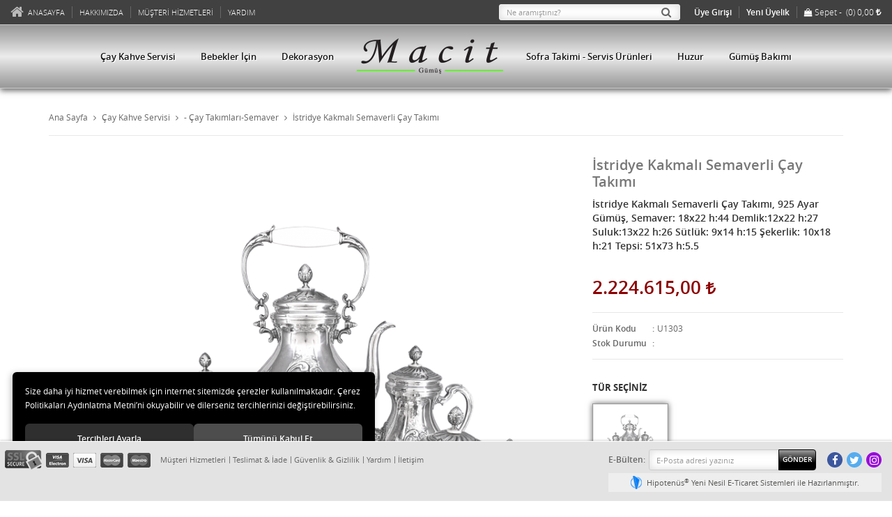

--- FILE ---
content_type: text/html; charset=UTF-8
request_url: https://www.macitgumus.com/istridye-kakmali-semaverli-cay-takimi-istridye-kakmali-semaverli-cay-takimi-925-ayar-gumus-semaver-18x22-h-44-demlik-12x22-h-27-suluk-13x22-h-26-sutluk-9x14-h-15-sekerlik-10x18-h-21-tepsi-51x73-h-5-5
body_size: 82987
content:

<!DOCTYPE html>
<html lang="tr" data-dir="ltr">
<head>
	<meta name="viewport" content="width=device-width, initial-scale=1.0, maximum-scale=1.0, user-scalable=no">
	<meta http-equiv="Content-Type" content="text/html; charset=utf-8">
	<!--[if lt IE 9]>
	<script src="//www.macitgumus.com/themes/cdn/v2/scripts/html5shiv.min.js"></script>
	<script src="//www.macitgumus.com/themes/cdn/v2/scripts/respond.min.js"></script>
	<![endif]-->
	<!-- BEGIN og -->
	<meta property="og:url" content="https://www.macitgumus.com/istridye-kakmali-semaverli-cay-takimi-istridye-kakmali-semaverli-cay-takimi-925-ayar-gumus-semaver-18x22-h-44-demlik-12x22-h-27-suluk-13x22-h-26-sutluk-9x14-h-15-sekerlik-10x18-h-21-tepsi-51x73-h-5-5">
	<meta property="og:title" content="İstridye Kakmalı Semaverli Çay Takımı, U1303" />
	<meta property="og:description" content="Vitrinde Göster, 2.224.615,00 TL">
	<meta property="og:site_name" content="Macit Gümüş">
	
	<meta property="og:image" content="https://www.macitgumus.com/UserFiles/Fotograflar/13833-istridye-kakmali-semaverli-cay-takimi-resim-kategoris-1303-img-0476.png">
	<meta property="og:image" content="https://www.macitgumus.com/UserFiles/Fotograflar/3531-macit-2019-2-png-macit-2019-2.png">
	<!-- END og -->
	<meta name="description" content="Gümüş antibakteriyeldir. Enfeksiyon, cilt, soğuk alğınlığı, grip, sinus, küf allerjileri, hatta kesik ve yaralanmaları bile tedavi edici özelliğe sahiptir.">
	<meta name="keywords" content="Macit Gümüş, 925 Ayar Gümüş, Gümüş Dekor, 925 Ayar Gümüş Söz Mendili, 925 Ayar Gümüş Gondol, 925 Ayar Gümüş Şekerlikler, 925 Ayar Gümüş Tepsi">
	<meta name="robots" content="index,follow">
	<meta name="author" content="https://www.macitgumus.com">
	<meta name="msvalidate.01" content="18B965BF145B531CB46BF69D58EEF211">
	<meta name="yandex-verification" content="63f955bd3b3ed9d1">
	<link rel="icon" href="//www.macitgumus.com/UserFiles/Fotograflar/favicon.png">
	<title>- Çay Takımları-Semaver - İstridye Kakmalı Semaverli Çay Takımı</title>
	<link rel="canonical" href="https://www.macitgumus.com/istridye-kakmali-semaverli-cay-takimi-istridye-kakmali-semaverli-cay-takimi-925-ayar-gumus-semaver-18x22-h-44-demlik-12x22-h-27-suluk-13x22-h-26-sutluk-9x14-h-15-sekerlik-10x18-h-21-tepsi-51x73-h-5-5">
	<script>var curl = 'http://www.macitgumus.com', ModulName = 'Urun', ccurl = '//www.macitgumus.com', cdn = '//www.macitgumus.com/themes/cdn', VarsayilanResim = '//www.macitgumus.com/UserFiles/Fotograflar/thumbs/10988-no-image-no-image.jpg', ParaBirimi = 'TRY', site = {"curl":"http:\/\/www.macitgumus.com","ModulName":"Urun","ccurl":"\/\/www.macitgumus.com","cdn":"\/\/www.macitgumus.com\/themes\/cdn","VarsayilanResim":"\/\/www.macitgumus.com\/UserFiles\/Fotograflar\/thumbs\/10988-no-image-no-image.jpg","GecerliDil":"tr","VaryasyonlariListele":"0","ParaBirimi":"TRY","ParaBirimiSolIkon":"","ParaBirimiSagIkon":"<i class='fa fa-try'><\/i>","StokTakibi":"0","domain":"macitgumus.com","StoksuzFiyat":"1","GecerliUlke":null,"GecerliIl":null,"GecerliIlce":null,"GecerliMahalle":null,"mobil":false,"teklif":"0","AnonimFiyatGosterme":"0","isUser":false,"VEtiket":[],"kurye":"0","lurl":"\/\/www.macitgumus.com","GecerliBolge":null,"yuvarlama":"0","CerezMesaji":1,"cookies":{"google_ga":"cookies.marketing","google_ga4":"cookies.marketing","google_gtm":"cookies.marketing","criteo":"cookies.marketing","facebook_pixel":"cookies.marketing","google_adwords":"false"},"ayniSepet":false,"gucluSifre":0,"dhl":"0","google_ga":"UA-44098724-2","google_ga4":"","google_gtm":"","google_adwords":null,"firma":"Macit G\u00fcm\u00fc\u015f ve Kuyumculuk Bili\u015fim Teknolojileri San. ve Tic. Ltd. \u015eti.","firmaKisa":"Macit G\u00fcm\u00fc\u015f","adresHarita":"0","stoksuzUrunNoIndex":0,"theme":"macitgumus"}, uye = {"mail":null,"adsoyad":null,"grup_id":null,"telif":0,"unvan":null,"vergi_no":null,"vergi_dairesi":null,"tckn":null,"tip":null,"nakitpuan":0,"nakitpuan_string":null,"smsIzin":null,"mailIzin":null,"bulten":null,"telefon":null}; var dil = {"cerezmesajitext":null,"cerezmesajikabul":null,"cerez1":"\u00c7erez Tercihleriniz"};</script>
	<script src="//www.macitgumus.com/themes/cdn/v2/jquery-3.6.0/jquery-3.6.0.min.js"></script>
	<script src="//www.macitgumus.com/themes/cdn/v2/scripts/kvkk.cookie.min.js?v=50872"></script>
	<link rel="stylesheet" href="//www.macitgumus.com/themes/cdn/v2/fonts/open-sans/open-sans.min.css">
	<link rel="stylesheet" href="//www.macitgumus.com/themes/cdn/v2/fonts/font-awesome/font-awesome.min.css">
	<link rel="stylesheet" href="//www.macitgumus.com/themes/macitgumus/css/animations.min.css">
	<link rel="stylesheet" href="//www.macitgumus.com/themes/macitgumus/css/css.demeti.min.css?v=50872">
	<script defer>
		function frontend_cookies_google_ga1(){
			if(cookies.marketing){
			(function(i, s, o, g, r, a, m) {
			i['GoogleAnalyticsObject'] = r;
			i[r] = i[r] || function() {
			(i[r].q = i[r].q || []).push(arguments)
			}, i[r].l = 1 * new Date();
			a = s.createElement(o),
			m = s.getElementsByTagName(o)[0];
			a.async = 1;
			a.src = g;
			m.parentNode.insertBefore(a, m)
			})(window, document, 'script', '//www.google-analytics.com/analytics.js', 'ga');
			ga('create', 'UA-44098724-2', 'auto');
			ga('send', 'pageview');
			}
		}
		frontend_cookies_google_ga1();
	</script>
	
</head>
<body>
<div id="loading">
	<div class="spinner">
		<div class="double-bounce1"></div>
		<div class="double-bounce2"></div>
	</div>
</div>
<div class="top hidden-xs">
	<div class="row">
		<div class="col-xs-12 col-md-5">
			
<ul class="list-unstyled side-nav">
	
	<li><a href="https://www.macitgumus.com/anasayfa" target="_self">ANASAYFA</a></li>
	
	<li><a href="https://www.macitgumus.com/hakkimizda" target="_self">HAKKIMIZDA</a></li>
	
	<li><a href="https://www.macitgumus.com/iletisim" target="_self">MÜŞTERİ HİZMETLERİ</a></li>
	
	<li><a href="https://www.macitgumus.com/iletisim" target="_self">YARDIM</a></li>
	
</ul>

		</div>
		<div class="col-xs-12 col-md-7">
			<div class="user-nav">
				
<script>var KategoriID = "", MarkaID = "";</script>
<div class="search">
	<form id="AramaForm" data-ek="" action="/arama">
		<input type="text" name="Keyword" class="form-control" id="Kelime" value="" tabindex="1" autocomplete="off" placeholder="Ne aramıştınız?">
		<button id="SearchFormButton" class="btn btn-sm"><i class="fa fa-search" aria-hidden="true"></i><span>Ara</span></button>
	</form>
</div>

				
				<ul class="login list-unstyled">
					<li><a href="//www.macitgumus.com/giris" class="big">Üye Girişi</a></li>
					<li><a href="//www.macitgumus.com/yeni-uye" class="small">Yeni Üyelik</a></li>
				</ul>
				
				
				<div class="user-cart">
					<script>var SepetV1BosText = 'Sepetinizde ürün bulunamadı.', SepetV1ButonText = 'Sepete Git', SepetV1BaslikText = 'Sepetim', SepetV1ToplamText = 'Toplam', SepetV1AdetText = 'Adet';</script>
<div class="cart dropdown">
	<div class="dropdown-toggle" type="button" data-toggle="dropdown">
		<i class="fa fa-shopping-bag" aria-hidden="true"></i>
		<span class="cart-text">Sepet</span>
		<span class="cart-amount">0</span>
		<span class="cart-total"></span>
	</div>
	<div class="dropdown-menu">
	</div>
</div>
				</div>
			</div>
		</div>
	</div>	
</div>

<header>
	<div class="container">
		<a href="//www.macitgumus.com" class="logo"><img src="//www.macitgumus.com/UserFiles/Fotograflar/3531-macit-2019-2-png-macit-2019-2.png" width="210" height="60" alt="- Çay Takımları-Semaver - İstridye Kakmalı Semaverli Çay Takımı"></a>
		<nav class="mainmenu">
			<button class="mainmenu-toggle" type="button">
				<span class="icon-bar"></span>
				<span class="icon-bar"></span>
				<span class="icon-bar"></span>
			</button>
			<div class="nav">
				<div class="mobile">
					<a href="//www.macitgumus.com" class="logo"><img src="//www.macitgumus.com/UserFiles/Fotograflar/3531-macit-2019-2-png-macit-2019-2.png" width="210" height="60" alt="- Çay Takımları-Semaver - İstridye Kakmalı Semaverli Çay Takımı"></a>
					<button class="mainmenu-toggle"><span aria-hidden="true">&times;</span></button>
				</div>
				
<ul class="list-unstyled top-nav">
    
    <li>
        <a href="https://www.macitgumus.com/925-ayar-gumus-cay-kahve-servisi" data-title="Çay Kahve Servisi">Çay Kahve Servisi</a>
        
            <ul class="list-unstyled">
                
                <li>
                    <a href="https://www.macitgumus.com/925-ayar-gumus-tepsiler" data-title="- Tepsiler">- Tepsiler</a>
                    
                </li>
                
                <li>
                    <a href="https://www.macitgumus.com/925-ayar-gumus-cay-kasiklari" data-title="- Çay Kaşıkları">- Çay Kaşıkları</a>
                    
                </li>
                
                <li>
                    <a href="https://www.macitgumus.com/925-ayar-gumus-cay-suzgeci" data-title="- Çay Süzgeçi">- Çay Süzgeçi</a>
                    
                </li>
                
                <li>
                    <a href="https://www.macitgumus.com/925-ayar-gumus-cay-tabaklari" data-title="- Çay Tabakları">- Çay Tabakları</a>
                    
                </li>
                
                <li>
                    <a href="https://www.macitgumus.com/925-ayar-gumus-cay-takimlari-semaver" data-title="- Çay Takımları-Semaver">- Çay Takımları-Semaver</a>
                    
                </li>
                
                <li>
                    <a href="https://www.macitgumus.com/925-ayar-gumus-fincan-modelleri" data-title="- Fincan Modelleri">- Fincan Modelleri</a>
                    
                </li>
                
                <li>
                    <a href="https://www.macitgumus.com/925-ayar-gumus-kesme-sekerlik-toz-sekerlikler-nescafelik" data-title="- Kesme Şekerlik-Toz Şekerlikler-Nescafelik">- Kesme Şekerlik-Toz Şekerlikler-Nescafelik</a>
                    
                </li>
                
                <li>
                    <a href="https://www.macitgumus.com/925-ayar-gumus-limon-catallari" data-title="- Limon Çatalları">- Limon Çatalları</a>
                    
                </li>
                
                <li>
                    <a href="https://www.macitgumus.com/limon-tabaklari" data-title="- Limon Tabakları">- Limon Tabakları</a>
                    
                </li>
                
                <li>
                    <a href="https://www.macitgumus.com/925-ayar-gumus-seker-masalari" data-title="- Şeker Maşaları">- Şeker Maşaları</a>
                    
                </li>
                
            </ul>
        
    </li>
    
    <li>
        <a href="https://www.macitgumus.com/925-ayar-gumus-bebekler-icin" data-title="Bebekler İçin">Bebekler İçin</a>
        
            <ul class="list-unstyled">
                
                <li>
                    <a href="https://www.macitgumus.com/925-ayar-gumus-bebek-su-bardagi" data-title="- Bebek Su Bardağı">- Bebek Su Bardağı</a>
                    
                </li>
                
                <li>
                    <a href="https://www.macitgumus.com/925-ayar-gumus-dis-kasima" data-title="- Diş Kaşıma">- Diş Kaşıma</a>
                    
                </li>
                
                <li>
                    <a href="https://www.macitgumus.com/925-ayar-gumus-mama-kasigi" data-title="- Mama Kaşığı">- Mama Kaşığı</a>
                    
                </li>
                
                <li>
                    <a href="https://www.macitgumus.com/925-ayar-gumus-mama-sahani" data-title="- Mama Sahanı">- Mama Sahanı</a>
                    
                </li>
                
            </ul>
        
    </li>
    
    <li>
        <a href="https://www.macitgumus.com/925-ayar-gumus-dekorasyon" data-title="Dekorasyon">Dekorasyon</a>
        
            <ul class="list-unstyled">
                
                <li>
                    <a href="https://www.macitgumus.com/925-ayar-gumus-alemler" data-title="- Alemler">- Alemler</a>
                    
                </li>
                
                <li>
                    <a href="https://www.macitgumus.com/925-ayar-gumus-ataturk-ay-yildiz" data-title="- Atatürk-Ay Yıldız">- Atatürk-Ay Yıldız</a>
                    
                </li>
                
                <li>
                    <a href="https://www.macitgumus.com/925-ayar-gumus-ahsapli-kaftanlar" data-title="- Ahşaplı Kaftanlar">- Ahşaplı Kaftanlar</a>
                    
                </li>
                
                <li>
                    <a href="https://www.macitgumus.com/925-ayar-gumus-balkabagi-araba" data-title="- Balkabağı Araba">- Balkabağı Araba</a>
                    
                </li>
                
                <li>
                    <a href="https://www.macitgumus.com/925-ayar-gumus-bonboniyerler" data-title="- Bonboniyerler">- Bonboniyerler</a>
                    
                </li>
                
                <li>
                    <a href="https://www.macitgumus.com/925-ayar-gumus-bozalik-lokumluk-takim-parcalari" data-title="- Bozalık Lokumluk Takım Parçaları">- Bozalık Lokumluk Takım Parçaları</a>
                    
                </li>
                
                <li>
                    <a href="https://www.macitgumus.com/925-ayar-gumus-canta-aynalari-sapli-aynalar" data-title="- Çanta Aynaları-Saplı Aynalar">- Çanta Aynaları-Saplı Aynalar</a>
                    
                </li>
                
                <li>
                    <a href="https://www.macitgumus.com/925-ayar-gumus-dekoratif-kuslar" data-title="- Dekoratif Kuşlar">- Dekoratif Kuşlar</a>
                    
                </li>
                
                <li>
                    <a href="https://www.macitgumus.com/925-ayar-gumus-duvar-aynalari" data-title="- Duvar Aynaları">- Duvar Aynaları</a>
                    
                </li>
                
                <li>
                    <a href="https://www.macitgumus.com/925-ayar-gumus-guleptanlar" data-title="- Güleptanlar">- Güleptanlar</a>
                    
                </li>
                
                <li>
                    <a href="https://www.macitgumus.com/925-ayar-gumus-gumus-cicekler" data-title="- Gümüş Çiçekler">- Gümüş Çiçekler</a>
                    
                </li>
                
                <li>
                    <a href="https://www.macitgumus.com/925-ayar-gumus-hamam-taslari" data-title="- Hamam Tasları">- Hamam Tasları</a>
                    
                </li>
                
                <li>
                    <a href="https://www.macitgumus.com/925-ayar-gumus-kaftan" data-title="- Kaftan">- Kaftan</a>
                    
                </li>
                
                <li>
                    <a href="https://www.macitgumus.com/925-ayar-gumus-kartvizitlikler" data-title="- Kartvizitlikler">- Kartvizitlikler</a>
                    
                </li>
                
                <li>
                    <a href="https://www.macitgumus.com/925-ayar-gumus-kitap-ayraci" data-title="- Kitap Ayracı">- Kitap Ayracı</a>
                    
                </li>
                
                <li>
                    <a href="https://www.macitgumus.com/925-ayar-gumus-kutular" data-title="- Kutular">- Kutular</a>
                    
                </li>
                
                <li>
                    <a href="https://www.macitgumus.com/925-ayar-gumus-kullukler-kucuk-sekerlikler" data-title="- Küllükler-Küçük Şekerlikler">- Küllükler-Küçük Şekerlikler</a>
                    
                </li>
                
                <li>
                    <a href="https://www.macitgumus.com/925-ayar-gumus-makaslar" data-title="- Makaslar">- Makaslar</a>
                    
                </li>
                
                <li>
                    <a href="https://www.macitgumus.com/925-ayar-gumus-narlar" data-title="- Narlar">- Narlar</a>
                    
                </li>
                
                <li>
                    <a href="https://www.macitgumus.com/925-ayar-gumus-ofis-isyeri" data-title="- Ofis - İşyeri">- Ofis - İşyeri</a>
                    
                </li>
                
                <li>
                    <a href="https://www.macitgumus.com/925-ayar-gumus-ozel" data-title="- Özel">- Özel</a>
                    
                </li>
                
                <li>
                    <a href="https://www.macitgumus.com/925-ayar-gumus-plaket" data-title="- Plaket">- Plaket</a>
                    
                </li>
                
                <li>
                    <a href="https://www.macitgumus.com/925-ayar-gumus-puskullu-dekoratif-urunler" data-title="- Püsküllü Dekoratif Ürünler">- Püsküllü Dekoratif Ürünler</a>
                    
                </li>
                
                <li>
                    <a href="https://www.macitgumus.com/925-ayar-gumus-resim-cerceveleri" data-title="- Resim Çerçeveleri">- Resim Çerçeveleri</a>
                    
                </li>
                
                <li>
                    <a href="https://www.macitgumus.com/925-ayar-gumus-saatler" data-title="- Saatler">- Saatler</a>
                    
                </li>
                
                <li>
                    <a href="https://www.macitgumus.com/saksi-kiliflari" data-title="- Saksı Kılıfları">- Saksı Kılıfları</a>
                    
                </li>
                
                <li>
                    <a href="https://www.macitgumus.com/sekerlikler-soz-mendillikler-orta-parcalar-meyvelikler" data-title="- Sekerlikler-Söz Mendillikler-Orta Parçalar-Meyvelikler">- Sekerlikler-Söz Mendillikler-Orta Parçalar-Meyvelikler</a>
                    
                </li>
                
                <li>
                    <a href="https://www.macitgumus.com/samdanlar-karanfillikler" data-title="- Şamdanlar - Karanfillikler">- Şamdanlar - Karanfillikler</a>
                    
                </li>
                
                <li>
                    <a href="https://www.macitgumus.com/sans-filleri" data-title="- Şans Filleri">- Şans Filleri</a>
                    
                </li>
                
                <li>
                    <a href="https://www.macitgumus.com/taki-muhafaza-ve-ceyiz-sandiklari" data-title="- Takı Muhafaza ve Çeyiz Sandıkları">- Takı Muhafaza ve Çeyiz Sandıkları</a>
                    
                </li>
                
                <li>
                    <a href="https://www.macitgumus.com/taraklar" data-title="- Taraklar">- Taraklar</a>
                    
                </li>
                
                <li>
                    <a href="https://www.macitgumus.com/tuvalet-takimlari" data-title="- Tuvalet Takımları">- Tuvalet Takımları</a>
                    
                </li>
                
                <li>
                    <a href="https://www.macitgumus.com/vazolar-abajurlar" data-title="- Vazolar - Abajurlar">- Vazolar - Abajurlar</a>
                    
                </li>
                
                <li>
                    <a href="https://www.macitgumus.com/zarf-acacagi" data-title="- Zarf Açacağı">- Zarf Açacağı</a>
                    
                </li>
                
            </ul>
        
    </li>
    
    <li>
        <a href="https://www.macitgumus.com/925-ayar-gumus-sofra-takimi-servis-urunleri" data-title="Sofra Takimi - Servis Ürünleri">Sofra Takimi - Servis Ürünleri</a>
        
            <ul class="list-unstyled">
                
                <li>
                    <a href="https://www.macitgumus.com/925-ayar-gumus-sofra-takimlari-yemek-takimlari" data-title="- Sofra Takımları Yemek Takımları">- Sofra Takımları Yemek Takımları</a>
                    
                </li>
                
                <li>
                    <a href="https://www.macitgumus.com/925-ayar-gumus-jardiniere-ve-uc-parcali-alt-servisleri" data-title="- Jardiniere ve Üç Parçalı Alt Servisleri">- Jardiniere ve Üç Parçalı Alt Servisleri</a>
                    
                </li>
                
                <li>
                    <a href="https://www.macitgumus.com/925-ayar-gumus-bal-servisi" data-title="- Bal Servisi">- Bal Servisi</a>
                    
                </li>
                
                <li>
                    <a href="https://www.macitgumus.com/925-ayar-gumus-bardaklar-kadehler" data-title="- Bardaklar-Kadehler">- Bardaklar-Kadehler</a>
                    
                </li>
                
                <li>
                    <a href="https://www.macitgumus.com/925-ayar-gumus-camli-servisler" data-title="- Camlı Servisler">- Camlı Servisler</a>
                    
                </li>
                
                <li>
                    <a href="https://www.macitgumus.com/925-ayar-gumus-can-zil" data-title="- Çan - Zil">- Çan - Zil</a>
                    
                </li>
                
                <li>
                    <a href="https://www.macitgumus.com/925-ayar-gumus-ekmeklik" data-title="- Ekmeklik">- Ekmeklik</a>
                    
                </li>
                
                <li>
                    <a href="https://www.macitgumus.com/925-ayar-gumus-karaf-sarap-sampanya-servisi" data-title="- Karaf Şarap Şampanya Servisi">- Karaf Şarap Şampanya Servisi</a>
                    
                </li>
                
                <li>
                    <a href="https://www.macitgumus.com/925-ayar-gumus-legen-ibrik-cesmi-bulbul-tabakli-surahi" data-title="- Leğen İbrik Çeşmi Bülbül Tabaklı Sürahi">- Leğen İbrik Çeşmi Bülbül Tabaklı Sürahi</a>
                    
                </li>
                
                <li>
                    <a href="https://www.macitgumus.com/925-ayar-gumus-likor-servisi" data-title="- Likör Servisi">- Likör Servisi</a>
                    
                </li>
                
                <li>
                    <a href="https://www.macitgumus.com/925-ayar-gumus-lokumluk-cerezlik" data-title="- Lokumluk-Çerezlik">- Lokumluk-Çerezlik</a>
                    
                </li>
                
                <li>
                    <a href="https://www.macitgumus.com/925-ayar-gumus-mangallar" data-title="- Mangallar">- Mangallar</a>
                    
                </li>
                
                <li>
                    <a href="https://www.macitgumus.com/925-ayar-gumus-matara" data-title="- Matara">- Matara</a>
                    
                </li>
                
                <li>
                    <a href="https://www.macitgumus.com/925-ayar-gumus-pecetelikler" data-title="- Peçetelikler">- Peçetelikler</a>
                    
                </li>
                
                <li>
                    <a href="https://www.macitgumus.com/925-ayar-gumus-sehpa-catal-kasik-bicak-icin" data-title="- Sehpa (Çatal Kaşık Bıçak İçin)">- Sehpa (Çatal Kaşık Bıçak İçin)</a>
                    
                </li>
                
                <li>
                    <a href="https://www.macitgumus.com/925-ayar-gumus-servisler" data-title="- Servisler">- Servisler</a>
                    
                </li>
                
                <li>
                    <a href="https://www.macitgumus.com/925-ayar-gumus-sosluklar" data-title="- Sosluklar">- Sosluklar</a>
                    
                </li>
                
                <li>
                    <a href="https://www.macitgumus.com/925-ayar-gumus-suplalar" data-title="- Suplalar">- Suplalar</a>
                    
                </li>
                
                <li>
                    <a href="https://www.macitgumus.com/925-ayar-gumus-surahiler" data-title="- Sürahiler">- Sürahiler</a>
                    
                </li>
                
                <li>
                    <a href="https://www.macitgumus.com/925-ayar-gumus-tuzluk-ve-baharatliklar" data-title="- Tuzluk ve Baharatlıklar">- Tuzluk ve Baharatlıklar</a>
                    
                </li>
                
                <li>
                    <a href="https://www.macitgumus.com/925-ayar-gumus-viski-takimlari" data-title="- Viski Takımları">- Viski Takımları</a>
                    
                </li>
                
                <li>
                    <a href="https://www.macitgumus.com/925-ayar-gumus-yaglik-sirkelik" data-title="- Yağlık - Sirkelik">- Yağlık - Sirkelik</a>
                    
                </li>
                
                <li>
                    <a href="https://www.macitgumus.com/925-ayar-gumus-yumurta-servisi" data-title="- Yumurta Servisi">- Yumurta Servisi</a>
                    
                </li>
                
                <li>
                    <a href="https://www.macitgumus.com/925-ayar-gumus-zemzem-takimlari" data-title="- Zemzem Takımları">- Zemzem Takımları</a>
                    
                </li>
                
            </ul>
        
    </li>
    
    <li>
        <a href="https://www.macitgumus.com/925-ayar-gumus-huzur" data-title="Huzur">Huzur</a>
        
            <ul class="list-unstyled">
                
                <li>
                    <a href="https://www.macitgumus.com/925-ayar-gumus-rahleler" data-title="- Rahleler">- Rahleler</a>
                    
                </li>
                
                <li>
                    <a href="https://www.macitgumus.com/925-ayar-gumus-duali-cerceveler" data-title="- Dualı Çerçeveler">- Dualı Çerçeveler</a>
                    
                </li>
                
                <li>
                    <a href="https://www.macitgumus.com/925-ayar-gumus-duali-aynalar" data-title="- Dualı Aynalar">- Dualı Aynalar</a>
                    
                </li>
                
                <li>
                    <a href="https://www.macitgumus.com/925-ayar-gumus-ahsapli-kuran" data-title="- Ahşaplı Kuran">- Ahşaplı Kuran</a>
                    
                </li>
                
                <li>
                    <a href="https://www.macitgumus.com/925-ayar-gumus-taki-sandigi" data-title="- Takı Sandığı">- Takı Sandığı</a>
                    
                </li>
                
                <li>
                    <a href="https://www.macitgumus.com/925-ayar-gumus-duali-ahsap-kaftanlar" data-title="- Dualı Ahşap Kaftanlar">- Dualı Ahşap Kaftanlar</a>
                    
                </li>
                
                <li>
                    <a href="https://www.macitgumus.com/925-ayar-gumus-kuran-i-kerim-yasin-suresi" data-title="-Kur’an-ı Kerim / Yasin Suresi">-Kur’an-ı Kerim / Yasin Suresi</a>
                    
                </li>
                
            </ul>
        
    </li>
    
    <li>
        <a href="https://www.macitgumus.com/925-ayar-gumus-gumus-bakimi" data-title="Gümüş Bakımı">Gümüş Bakımı</a>
        
            <ul class="list-unstyled">
                
                <li>
                    <a href="https://www.macitgumus.com/hagerty-urunleri" data-title="- Hagerty Ürünleri">- Hagerty Ürünleri</a>
                    
                </li>
                
            </ul>
        
    </li>
    
</ul>

			</div>
		</nav>
		<a href="//www.macitgumus.com/sepet" class="cart visible-xs">
			<i class="fa fa-shopping-bag" aria-hidden="true"></i>
			<span class="sepet-adet">0</span>
		</a>
	</div>
</header>






<div class="container product-detail-page">
<div class="breadcrumb">
	<ul class="list-unstyled">
				<li><a href="https://www.macitgumus.com"><span>Ana Sayfa</span></a></li>
		<li><a href="https://www.macitgumus.com/925-ayar-gumus-cay-kahve-servisi"><span>Çay Kahve Servisi</span></a></li>
		<li><a href="https://www.macitgumus.com/925-ayar-gumus-cay-takimlari-semaver"><span>- Çay Takımları-Semaver</span></a></li>
		<li class="last"><a href="https://www.macitgumus.com/istridye-kakmali-semaverli-cay-takimi-istridye-kakmali-semaverli-cay-takimi-925-ayar-gumus-semaver-18x22-h-44-demlik-12x22-h-27-suluk-13x22-h-26-sutluk-9x14-h-15-sekerlik-10x18-h-21-tepsi-51x73-h-5-5"><h1>İstridye Kakmalı Semaverli Çay Takımı</h1></a></li>
	</ul>
</div>

<div class="hidden"><div id="UrunAdi">İstridye Kakmalı Semaverli Çay Takımı</div><div id="KategoriAdi">- Çay Takımları-Semaver</div></div><script>var UrunID = '1303', ID = '25749', curl = 'http://www.macitgumus.com', ModulName = 'Urun', EnBoySecimi = '0', SepetMinimum = '1', SepetArtis = '1', VaryasyonList = '[{"ID":"25749","FirsatUrunu":"0","UcretsizKargo":"0","KargoUcreti":"","UrunBirimi":"1","SepetArtis":"1","Fiyat":"2224615","PiyasaFiyat":"0","SatisFiyat":"2224615","HavaleFiyat":"2224615","EskiFiyat":"0","ParaBirimi":"<i class=\u0027fa fa-try\u0027><\/i>","UrunKodu":"U1303","Indirim":"0","IndirimFiyat":"2224615","StokMiktari":"1","StokMiktariString":"H\u0131zl\u0131 G\u00f6nderi","StokMiktariBlok":"stokvar","UrunVaryasyon1":"10","UrunVaryasyon2":"0","UrunVaryasyon3":"0","VarID1":"10581","VarID2":"0","VarID3":"0","SeoUrl":"https:\/\/www.macitgumus.com\/istridye-kakmali-semaverli-cay-takimi-istridye-kakmali-semaverli-cay-takimi-925-ayar-gumus-semaver-18x22-h-44-demlik-12x22-h-27-suluk-13x22-h-26-sutluk-9x14-h-15-sekerlik-10x18-h-21-tepsi-51x73-h-5-5","KargoUcretiString":"0,00 <i class=\u0027fa fa-try\u0027><\/i>","FiyatString":"2.224.615,00 <i class=\u0027fa fa-try\u0027><\/i>","PiyasaFiyatString":"0,00 <i class=\u0027fa fa-try\u0027><\/i>","SatisFiyatString":"2.224.615,00 <i class=\u0027fa fa-try\u0027><\/i>","HavaleFiyatString":"2.224.615,00 <i class=\u0027fa fa-try\u0027><\/i>","EskiFiyatString":"0,00 <i class=\u0027fa fa-try\u0027><\/i>","IndirimFiyatString":"2.224.615,00 <i class=\u0027fa fa-try\u0027><\/i>","VergiOrani":"0","VergiOraniString":"%0","VergiHaricFiyat":"2224615","VergiHaricFiyatString":"2.224.615,00 <i class=\u0027fa fa-try\u0027><\/i>","UpdateDate":"15 Oca  14:54","noindex":"0","Baslik":"\u0130stridye Kakmal\u0131 Semaverli \u00c7ay Tak\u0131m\u0131","VarBaslik":{"10581":"\u0130stridye Kakmal\u0131 Semaverli \u00c7ay Tak\u0131m\u0131, 925 Ayar G\u00fcm\u00fc\u015f, Semaver: 18x22 h:44 Demlik:12x22 h:27 Suluk:13x22 h:26 S\u00fctl\u00fck: 9x14 h:15 \u015eekerlik: 10x18 h:21 Tepsi: 51x73 h:5.5"},"VarRenk":{"10581":""},"Fotolar":[{"Foto":"13833-istridye-kakmali-semaverli-cay-takimi-resim-kategoris-1303-img-0476.png","Baslik":"resim___kategoris___1303___IMG_0476.png","Sira":"0"}],"Favori":"0","FiyatiDusunceHaberVer":"0","GelinceHaberVer":"0","DegerAlanlari":[{"nu":"1","key":"Ger\u00e7ek Stok Bilgisi","value":""}],"promosyonlar":""}]', VaryasyonListJson = [{"ID":"25749","FirsatUrunu":"0","UcretsizKargo":"0","KargoUcreti":"","UrunBirimi":"1","SepetArtis":1,"Fiyat":2224615,"PiyasaFiyat":0,"SatisFiyat":2224615,"HavaleFiyat":2224615,"EskiFiyat":0,"ParaBirimi":"<i class='fa fa-try'><\/i>","UrunKodu":"U1303","Indirim":0,"IndirimFiyat":2224615,"StokMiktari":1,"StokMiktariString":"H\u0131zl\u0131 G\u00f6nderi","StokMiktariBlok":"stokvar","UrunVaryasyon1":"10","UrunVaryasyon2":"0","UrunVaryasyon3":"0","VarID1":"10581","VarID2":"0","VarID3":"0","SeoUrl":"https:\/\/www.macitgumus.com\/istridye-kakmali-semaverli-cay-takimi-istridye-kakmali-semaverli-cay-takimi-925-ayar-gumus-semaver-18x22-h-44-demlik-12x22-h-27-suluk-13x22-h-26-sutluk-9x14-h-15-sekerlik-10x18-h-21-tepsi-51x73-h-5-5","KargoUcretiString":"0,00 <i class='fa fa-try'><\/i>","FiyatString":"2.224.615,00 <i class='fa fa-try'><\/i>","PiyasaFiyatString":"0,00 <i class='fa fa-try'><\/i>","SatisFiyatString":"2.224.615,00 <i class='fa fa-try'><\/i>","HavaleFiyatString":"2.224.615,00 <i class='fa fa-try'><\/i>","EskiFiyatString":"0,00 <i class='fa fa-try'><\/i>","IndirimFiyatString":"2.224.615,00 <i class='fa fa-try'><\/i>","VergiOrani":0,"VergiOraniString":"%0","VergiHaricFiyat":2224615,"VergiHaricFiyatString":"2.224.615,00 <i class='fa fa-try'><\/i>","UpdateDate":"15 Oca  14:54","noindex":"0","Baslik":"\u0130stridye Kakmal\u0131 Semaverli \u00c7ay Tak\u0131m\u0131","VarBaslik":{"10581":"\u0130stridye Kakmal\u0131 Semaverli \u00c7ay Tak\u0131m\u0131, 925 Ayar G\u00fcm\u00fc\u015f, Semaver: 18x22 h:44 Demlik:12x22 h:27 Suluk:13x22 h:26 S\u00fctl\u00fck: 9x14 h:15 \u015eekerlik: 10x18 h:21 Tepsi: 51x73 h:5.5"},"VarRenk":{"10581":""},"Fotolar":[{"Foto":"13833-istridye-kakmali-semaverli-cay-takimi-resim-kategoris-1303-img-0476.png","Baslik":"resim___kategoris___1303___IMG_0476.png","Sira":"0"}],"Favori":0,"FiyatiDusunceHaberVer":0,"GelinceHaberVer":0,"DegerAlanlari":[{"nu":1,"key":"Ger\u00e7ek Stok Bilgisi","value":""}],"promosyonlar":""}], ResUrl = '//www.macitgumus.com/UserFiles/Fotograflar/', UrunFotoPlaceholder = '//www.macitgumus.com/themes/cdn/images/hipotenus/placeholder.gif', AksesuarList = '', NoImage = '//www.macitgumus.com/UserFiles/Fotograflar/thumbs/10988-no-image-no-image.jpg', conversiondata = {"urunID":"1303","varyasyonID":"25749","fiyat":2224615,"kategoriler":["\u00c7ay Kahve Servisi","- \u00c7ay Tak\u0131mlar\u0131-Semaver"],"nitelikler":["\u0130stridye Kakmal\u0131 Semaverli \u00c7ay Tak\u0131m\u0131, 925 Ayar G\u00fcm\u00fc\u015f, Semaver: 18x22 h:44 Demlik:12x22 h:27 Suluk:13x22 h:26 S\u00fctl\u00fck: 9x14 h:15 \u015eekerlik: 10x18 h:21 Tepsi: 51x73 h:5.5"],"paraBirimi":"TRY"}, Fotolar = '', StokDurumuVar = "Hızlı Gönderi", StokDurumuYok = "Siparişiniz üzerine 10-15 iş günü içinde kargoya verilir", FavorilereEkle = "Favorilere Ekle", FavorilerdenSil = "Favorilerden Sil", FiyatHaberVer = "Fiyatı Düşünce Haber Ver", FiyatHaberVerme = "Fiyatı Düşünce Haber Verme", GelinceHaberVer = "Stoğa Girince Haber Ver", GelinceHaberVerme = "Stoğa Girince Haber Verme", degerinisecmediniz = ""; AksesuarList = (AksesuarList.length > 0 ? AksesuarList : JSON.stringify(new Array())); var productData = []; productData.image = "//www.macitgumus.com/UserFiles/Fotograflar/org/13833-istridye-kakmali-semaverli-cay-takimi-resim-kategoris-1303-img-0476.png"; productData.id = "1303"; productData.vid = "25749"; productData.name = document.getElementById('UrunAdi').innerText; productData.code = "U1303"; productData.barcode = ""; productData.brand = ""; productData.category = document.getElementById('KategoriAdi').innerText; productData.url = "https://www.macitgumus.com/istridye-kakmali-semaverli-cay-takimi-istridye-kakmali-semaverli-cay-takimi-925-ayar-gumus-semaver-18x22-h-44-demlik-12x22-h-27-suluk-13x22-h-26-sutluk-9x14-h-15-sekerlik-10x18-h-21-tepsi-51x73-h-5-5"; if("".length){ productData.price = ""; productData.oldprice = "2.224.615,00"; }else{ productData.price = "2.224.615,00"; } if(typeof site !== "undefined"){ productData.currency = site.ParaBirimi; }else{ productData.currency = "<i class='fa fa-try'></i>"; }if(typeof conversiondata!="undefined") conversiondata["sayfa"]="detay",conversiondata["urunKodu"]="U1303",conversiondata["urunAdi"]=document.getElementById('UrunAdi').innerText,conversiondata["gorsel"]="//www.macitgumus.com/UserFiles/Fotograflar/org/13833-istridye-kakmali-semaverli-cay-takimi-resim-kategoris-1303-img-0476.png",conversiondata["sonFiyat"]=(typeof conversiondata["promosyonluFiyat"] != "undefined") ? conversiondata["promosyonluFiyat"] : (typeof conversiondata["indirimliFiyat"] != "undefined") ? conversiondata["indirimliFiyat"] : conversiondata["fiyat"];if(typeof conversiondata!="undefined" && "".length) conversiondata["marka"]=""</script>
<script>
	var soldOut 	= 'Tükendi',
		BuyukFotoOkKontrol = 0,
		BuyukFotoSayfalama = 2,
		KucukFotoOkKontrol = 1,
		KucukFotoSlideYonu = 1,
		KucukFotoSahneSayisi = 4,
		BuyukFotoYol = '750x750',
		KucukFotoYol = '100x100',
		Var1Tip = 1,
		Var1Seo = 1;
</script>
<script>
	$('body').attr('data-siparis','0');
	
	$('body').attr('data-siparis','1');
	
</script>
<script src="//www.macitgumus.com/themes/cdn/v2/scripts/urun.detay.min.js"></script>

<div class="product">
	<div class="row">
		<div class="col-xs-12 col-sm-7 col-md-8">
			<div class="product-image">
				<div class="new" data-value="0"></div>
				
<script src="//www.macitgumus.com/themes/cdn/v2/elevatezoom-3.0.8/jquery.elevatezoom-3.0.8.min.js"></script>
<meta name="og:image" content="//www.macitgumus.com/UserFiles/Fotograflar/org/13833-istridye-kakmali-semaverli-cay-takimi-resim-kategoris-1303-img-0476.png">
<script>
	var images = "",
		thumbs = "",
		BuyukFotoLinkText = BuyukFotoLinkText,
		UrunAdi = $(".breadcrumb h1").text();
		
	if(BuyukFotoSayfalama == "undefined" || BuyukFotoSayfalama == null || !jQuery.isNumeric(BuyukFotoSayfalama)){ var BuyukFotoSayfalama = 0; }
	if(BuyukFotoSayfalamaKontrol == "undefined" || BuyukFotoSayfalamaKontrol == null || !jQuery.isNumeric(BuyukFotoSayfalamaKontrol)){ var BuyukFotoSayfalamaKontrol = 0; }
	if(BuyukFotoOkKontrol == 0){ var BuyukFotoOkKontrol = false; } else { var BuyukFotoOkKontrol = true; }
	if(BuyukFotoOkOnceki == "undefined" || BuyukFotoOkOnceki == null){ var BuyukFotoOkOnceki = false; }
	if(BuyukFotoOkSonraki == "undefined" || BuyukFotoOkSonraki == null){ var BuyukFotoOkSonraki = false; }
	if(BuyukFotoOtomatikSlide == 1){ var BuyukFotoOtomatikSlide = true; } else { var BuyukFotoOtomatikSlide = false; }
	if(BuyukFotoDokunmatik == 1){ var BuyukFotoDokunmatik = true; } else { var BuyukFotoDokunmatik = false; }
	if(BuyukFotoSonsuzDongu == 1){ var BuyukFotoSonsuzDongu = true; } else { var BuyukFotoSonsuzDongu = false; }
	if(BuyukFotoFadeEfekti == 1){ var BuyukFotoFadeEfekti = true; } else { var BuyukFotoFadeEfekti = false; }
	if(KucukFotoSayfalama == 1){ var KucukFotoSayfalama = true; } else { var KucukFotoSayfalama = false; }
	if(KucukFotoOkKontrol == 1){ var KucukFotoOkKontrol = true; } else { var KucukFotoOkKontrol = false; }
	if(KucukFotoOkOnceki == "undefined" || KucukFotoOkOnceki == null){ var KucukFotoOkOnceki = false; }
	if(KucukFotoOkSonraki == "undefined" || KucukFotoOkSonraki == null){ var KucukFotoOkSonraki = false; }
	if(KucukFotoSlideYonu == 1){ var KucukFotoSlideYonu = true; } else { var KucukFotoSlideYonu = false; }
	if(KucukFotoSahneSayisi == "undefined" || KucukFotoSahneSayisi == null || !jQuery.isNumeric(KucukFotoSahneSayisi)){ var KucukFotoSahneSayisi = 4; }
	if(KucukFotoDokunmatik == 1){ var KucukFotoDokunmatik = true; } else { var KucukFotoDokunmatik = false; }
	if(KucukFotoOrtala == 1){ var KucukFotoOrtala = true; } else { var KucukFotoOrtala = false; }
	if(UrunFotoLightbox == "undefined" || UrunFotoLightbox == null || !jQuery.isNumeric(UrunFotoLightbox)){ var UrunFotoLightbox = 1; }
	if(OrjFotoYol == "undefined" || OrjFotoYol == null){ var OrjFotoYol = "org/"; } else { var OrjFotoYol = OrjFotoYol +"/" }
	if(BuyukFotoYol == "undefined" || BuyukFotoYol == null){ var BuyukFotoYol = ""; } else { var BuyukFotoYol = BuyukFotoYol +"/" }
	if(KucukFotoYol == "undefined" || KucukFotoYol == null){ var KucukFotoYol = "thumbs/"; } else { var KucukFotoYol = KucukFotoYol +"/" }
	OrjFotoYol01 = "//www.macitgumus.com/UserFiles/Fotograflar/"+ OrjFotoYol
	OrjFotoYol02 = ""
	BuyukFotoYol01 = "//www.macitgumus.com/UserFiles/Fotograflar/"+ BuyukFotoYol
	BuyukFotoYol02 = ""
	KucukFotoYol01 = "//www.macitgumus.com/UserFiles/Fotograflar/"+ KucukFotoYol
	KucukFotoYol02 = ""
	if(OrjFotoCDNYol01 == "undefined" || OrjFotoCDNYol01 == null){ var OrjFotoCDNYol01 = ""; }
	if(OrjFotoCDNYol02 == "undefined" || OrjFotoCDNYol02 == null){ var OrjFotoCDNYol02 = ""; }
	if(BuyukFotoCDNYol01 == "undefined" || BuyukFotoCDNYol01 == null){ var BuyukFotoCDNYol01 = ""; }
	if(BuyukFotoCDNYol02 == "undefined" || BuyukFotoCDNYol02 == null){ var BuyukFotoCDNYol02 = ""; }
	if(KucukFotoCDNYol01 == "undefined" || KucukFotoCDNYol01 == null){ var KucukFotoCDNYol01 = ""; }
	if(KucukFotoCDNYol02 == "undefined" || KucukFotoCDNYol02 == null){ var KucukFotoCDNYol02 = ""; }
	if(OrjFotoCDNYol01.length){
		OrjFotoYol01 = OrjFotoCDNYol01
		OrjFotoYol02 = OrjFotoCDNYol02
	}
	if(BuyukFotoCDNYol01.length){
		BuyukFotoYol01 = BuyukFotoCDNYol01
		BuyukFotoYol02 = BuyukFotoCDNYol02
	}
	if(KucukFotoCDNYol01.length){
		KucukFotoYol01 = KucukFotoCDNYol01
		KucukFotoYol02 = KucukFotoCDNYol02
	}
	
	if(FotoPlaceholder == "undefined" || FotoPlaceholder == null || !jQuery.isNumeric(FotoPlaceholder)){ var FotoPlaceholder = 0; }
	if(BuyukFotoPlaceholder == "undefined" || BuyukFotoPlaceholder == null){ var BuyukFotoPlaceholder = "//www.macitgumus.com/themes/cdn/images/hipotenus/placeholder.gif"; }
	if(KucukFotoPlaceholder == "undefined" || KucukFotoPlaceholder == null){ var KucukFotoPlaceholder = "//www.macitgumus.com/themes/cdn/images/hipotenus/placeholder.gif"; }
	if(ZoomAktif == "undefined" || ZoomAktif == null || !jQuery.isNumeric(ZoomAktif)){ var ZoomAktif = 1; }
	if(ZoomTip == "undefined" || ZoomTip == null){ var ZoomTip = "window"; }
	if(ZoomTip == "lens"){ var lensShape = "round"; }else{ var lensShape = "square"; }

	var BuyukFotoSayfalamaD = BuyukFotoSayfalama;
	
	var sliderConfig = {
		autoplay: BuyukFotoOtomatikSlide,
		infinite: BuyukFotoSonsuzDongu,
		arrows: BuyukFotoOkKontrol,
		fade: BuyukFotoFadeEfekti,
		touchMove: BuyukFotoDokunmatik
	};
	if(BuyukFotoOkOnceki && BuyukFotoOkSonraki){
		sliderConfig['prevArrow'] = BuyukFotoOkOnceki;
		sliderConfig['nextArrow'] = BuyukFotoOkSonraki;
	}
	var ksliderConfig = {
		autoplay: false,
		infinite: BuyukFotoSonsuzDongu,
		centerMode: KucukFotoOrtala,
		dots: KucukFotoSayfalama,
		arrows: KucukFotoOkKontrol,
		vertical: KucukFotoSlideYonu,
		slidesToShow: KucukFotoSahneSayisi,
		swipeToSlide: true,
		focusOnSelect: true,
		touchMove: KucukFotoDokunmatik
	};
	if(KucukFotoOkOnceki && KucukFotoOkOnceki){
		ksliderConfig["prevArrow"] = KucukFotoOkOnceki;
		ksliderConfig["nextArrow"] = KucukFotoOkSonraki;
	}
	var zoomConfig = {
		zoomType: ZoomTip,
		lensShape : lensShape,
		gallery: "gallery_01",
		galleryActiveClass: "active",
		cursor: "crosshair",
		responsive: true,
		easing: true,
		zoomWindowFadeIn: 500,
		zoomWindowFadeOut: 500,
		lensFadeIn: 500,
		lensFadeOut: 500
	};
	var gorselsayisi = 0;
		images = images + "<div class=\"images-item\"><a href=\""+ OrjFotoYol01 +"13833-istridye-kakmali-semaverli-cay-takimi-resim-kategoris-1303-img-0476.png"+ OrjFotoYol02 +"\" data-lightbox=\"image-gallery\" title=\""+ UrunAdi +"\"><img "+ (FotoPlaceholder ? "src=\""+ BuyukFotoYol01 +"13833-istridye-kakmali-semaverli-cay-takimi-resim-kategoris-1303-img-0476.png"+ BuyukFotoYol02 +"\" loading=\"lazy\"" : "src=\""+ BuyukFotoYol01 +"13833-istridye-kakmali-semaverli-cay-takimi-resim-kategoris-1303-img-0476.png"+ BuyukFotoYol02 +"\"") +" data-zoom-image=\""+ OrjFotoYol01 +"13833-istridye-kakmali-semaverli-cay-takimi-resim-kategoris-1303-img-0476.png"+ OrjFotoYol02 +"\" alt=\""+ UrunAdi +"\"></a></div>";
	if(site.VarsayilanResim !== "//www.macitgumus.com/UserFiles/Fotograflar/thumbs/13833-istridye-kakmali-semaverli-cay-takimi-resim-kategoris-1303-img-0476.png"){
		thumbs = thumbs + "<div class=\"thumbs-item\"><img "+ (FotoPlaceholder ? "src=\""+ KucukFotoYol01 +"13833-istridye-kakmali-semaverli-cay-takimi-resim-kategoris-1303-img-0476.png"+ KucukFotoYol02 +"\" loading=\"lazy\"" : "src=\""+ KucukFotoYol01 +"13833-istridye-kakmali-semaverli-cay-takimi-resim-kategoris-1303-img-0476.png"+ KucukFotoYol02 +"\"") +" alt=\""+ UrunAdi +"\"></div>";
		gorselsayisi++
	}
	
	if(images == ""){
		document.write ("<div class=\"product-images-container\"><div class=\"no-image-container\"><img src=\""+ BuyukFotoYol01 +"13833-istridye-kakmali-semaverli-cay-takimi-resim-kategoris-1303-img-0476.png"+ BuyukFotoYol02 +"\" alt=\""+ UrunAdi +"\"></div></div>");
	} else {
		document.write ("<div class=\"product-images-container\"><div class=\"product-images-slider-container\"><div class=\"product-images-slider\">"+ images +"</div></div>");
		if(thumbs !== "" && gorselsayisi > 1){
			document.write ("<div class=\"product-thumbs-slider-container\"><div class=\"product-thumbs-slider\">"+ thumbs +"</div></div>");
			$(".product-images-container").addClass("has-thumbs");
		}
		if(typeof BuyukFotoLinkText !== "undefined" && BuyukFotoLinkText !== null && (UrunFotoLightbox == 1 || (UrunFotoLightbox == 2 && window.innerWidth > 767))){
			document.write ("<div class=\"big-images-link\"><a href=\"javascript:void(0);\"><i class=\"fa fa-search-plus\" aria-hidden=\"true\"></i> <span>"+ BuyukFotoLinkText +"</span></a></div>");
		}
		document.write ("</div>");
	}
	if(KucukFotoSahneSayisi>=gorselsayisi && BuyukFotoSayfalamaKontrol){
		BuyukFotoSayfalamaD = 0
	}
	if(BuyukFotoSayfalamaD == 1){
		sliderConfig["dots"] = true;
	}else if(BuyukFotoSayfalamaD == 2){
		sliderConfig["dots"] = false;
		sliderConfig["asNavFor"] = ".product-thumbs-slider";
		ksliderConfig["asNavFor"] = ".product-images-slider";
	}else if(BuyukFotoSayfalamaD == 3){
		sliderConfig["dots"] = true;
		sliderConfig["asNavFor"] = ".product-thumbs-slider";
		ksliderConfig["asNavFor"] = ".product-images-slider";
	}else{
		sliderConfig["dots"] = false;
	}
	
	if(typeof BuyukFotoConfig === "object"){ sliderConfig = BuyukFotoConfig; }
	if(typeof KucukFotoConfig === "object"){ ksliderConfig = KucukFotoConfig; }
	
	$(function(){
		if(images != ""){
			$(".product-images-slider").slick(sliderConfig).on("afterChange", function(event, slick, currentSlide, nextSlide){
				if(FotoPlaceholder){
					bLazy.revalidate();
				}
			});
			if(ZoomAktif){
				$(".product-images-slider .slick-active img").each(function(){
					var curImg = $(this),
						curWidth = $(this).closest(".slick-active").width(),
						curZoomWidth = 0;
					$("<img src=\""+ curImg.attr("data-zoom-image") +"\">").on("load", function(){
						curZoomWidth = $(this).get(0).naturalWidth;
						if(curZoomWidth > curWidth){
							curImg.elevateZoom(zoomConfig);
						}
					});
				});
			}
			if(BuyukFotoSayfalamaD == 2 || BuyukFotoSayfalamaD == 3){
				$(".product-thumbs-slider").slick(ksliderConfig).on("afterChange", function(event, slick, currentSlide, nextSlide){
					if(FotoPlaceholder){
						bLazy.revalidate();
					}
				});
			}else{
				$(".product-thumbs-slider .thumbs-item:eq(0)").addClass("slick-current");
			}
			if(FotoPlaceholder){
				bLazy.revalidate();
			}
		}
		if(UrunFotoLightbox == 1 || (UrunFotoLightbox == 2 && window.innerWidth > 767)){
			$('a[data-lightbox="image-gallery"]').simpleLightbox({
				elementClass: 'product-image-lightbox'
			});
			$(document).on('click','.big-images-link>a', function(e){
				if(UrunFotoLightbox == 1 || (UrunFotoLightbox == 2 && window.innerWidth > 767)){
					$.SimpleLightbox.open({
						elementClass: 'product-image-lightbox',
						$items: $('.product-images-slider a[data-lightbox="image-gallery"]'),
						startAt: $('.product-images-slider li.slick-current').index(),
						bindToItems: false
					});
				}
			});
		}
		$(document).on("afterChange", ".product-images-slider", function(){
			var curSlide = $(".product-images-slider .slick-current");
			if(ZoomAktif){
				$(".zoomContainer").remove();
				$(".product-images-slider .slick-active img").each(function(){
					var curImg = $(this),
						curWidth = $(this).closest(".slick-active").width(),
						curZoomWidth = 0;
					curImg.removeData("elevateZoom");
					$("<img src=\""+ curImg.attr("data-zoom-image") +"\">").on("load", function(){
						curZoomWidth = $(this).get(0).naturalWidth;
						if(curZoomWidth > curWidth){
							curImg.elevateZoom(zoomConfig);
						}
					});
				});
			}
			if(BuyukFotoSayfalamaD != 2 && BuyukFotoSayfalamaD != 3){
				$(".product-thumbs-slider .thumbs-item:eq("+ curSlide.attr("data-slick-index") +")").addClass("slick-current").siblings(".thumbs-item").removeClass("slick-current");
			}
			setTimeout(function(){
				$(".product-images-slider .slick-active img").each(function(i){
					var imageUrl = $(this).attr("data-zoom-image");
					$(".zoomWindowContainer:eq("+ i +")>div").css("background-image", "url("+ imageUrl +")");
				});
			}, 100);
		}).on("init", ".product-images-slider", function(){
			if(ZoomAktif){
				$(".product-images-slider .slick-active img").each(function(){
					var curImg = $(this),
						curWidth = $(this).closest(".slick-active").width(),
						curZoomWidth = 0;
					curImg.removeData("elevateZoom");
					$("<img src=\""+ curImg.attr("data-zoom-image") +"\">").on("load", function(){
						curZoomWidth = $(this).get(0).naturalWidth;
						if(curZoomWidth > curWidth){
							curImg.elevateZoom(zoomConfig);
						}
					});
				});
			}
		}).on("click", ".thumbs-item", function(){
			$(".product-images-slider").slick("slickGoTo", $(this).index());
		});
	});

	function fotoGuncelle(){
		$(".product-images-container").html("").removeClass("has-thumbs");
		var images = "",
			thumbs = "",
			sayac = 0;
		$.each(Fotolar,function(fotok,fotov){
			images = images + "<div class=\"images-item\"><a href=\""+ OrjFotoYol01 + fotov.Foto + OrjFotoYol02 +"\" data-lightbox=\"image-gallery\" title=\""+ UrunAdi +"\"><img "+ (FotoPlaceholder ? "src=\""+ BuyukFotoYol01 + fotov.Foto + BuyukFotoYol02 +"\" loading=\"lazy\"" : "src=\""+ BuyukFotoYol01 + fotov.Foto + BuyukFotoYol02 +"\"") +" data-zoom-image=\""+ OrjFotoYol01 + fotov.Foto + OrjFotoYol02 +"\" alt=\""+ UrunAdi +"\"></a></div>";
			if(site.VarsayilanResim !== ResUrl +"thumbs/"+ fotov.Foto){
				thumbs = thumbs + "<div class=\"thumbs-item\"><img "+ (FotoPlaceholder ? "src=\""+ KucukFotoYol01 + fotov.Foto + KucukFotoYol02 +"\" loading=\"lazy\"" : "src=\""+ KucukFotoYol01 + fotov.Foto + KucukFotoYol02 +"\"") +" alt=\""+ UrunAdi +"\"></div>";
			}
			sayac++
		});
		if(thumbs !== "" && sayac > 1){
			thumbs = "<div class=\"product-thumbs-slider-container\"><div class=\"product-thumbs-slider\">"+ thumbs +"</div></div>";
			$(".product-images-container").addClass("has-thumbs");
		}else{
			thumbs = "";
		}
		$(".product-images-container").html("<div class=\"product-images-slider-container\"><div class=\"product-images-slider\">"+ images +"</div></div>"+ thumbs);
		if(BuyukFotoLinkText != "undefined" && BuyukFotoLinkText != null){
			$("<div class=\"big-images-link\"><a href=\"javascript:void(0);\">"+ BuyukFotoLinkText +"</a></div>").appendTo(".product-images-container");
		}
		$(".product-images-slider").slick(sliderConfig).on("afterChange", function(event, slick, currentSlide, nextSlide){
			if(FotoPlaceholder){
				bLazy.revalidate();
			}
		});
		if(FotoPlaceholder){
			bLazy.revalidate();
		}
		BuyukFotoSayfalamaD = BuyukFotoSayfalama;
		if(thumbs !== ""){
			if(BuyukFotoSayfalamaD == 2 || BuyukFotoSayfalamaD == 3){
				$(".product-thumbs-slider").slick(ksliderConfig).on("afterChange", function(event, slick, currentSlide, nextSlide){
					if(FotoPlaceholder){
						bLazy.revalidate();
					}
				});
			}else if(BuyukFotoSayfalamaD == 0){
				$(".product-thumbs-slider .thumbs-item:eq(0)").addClass("slick-current");
			}
		}
		if(UrunFotoLightbox == 1 || (UrunFotoLightbox == 2 && window.innerWidth > 767)){
			$("a[data-lightbox=\"image-gallery\"]").simpleLightbox({
				elementClass: "product-image-lightbox"
			});
		}else{
			$(document).on("click", "a[data-lightbox=\"image-gallery\"]", function(e){
				e.preventDefault();
			});
		}
		if (typeof fotoGuncellendi == "function") fotoGuncellendi();
	}
</script>


			</div>
		</div>
		<div class="col-xs-12 col-sm-5 col-md-4">
			<div class="product-detail">
				<h2>İstridye Kakmalı Semaverli Çay Takımı</h2>
				<span class="nitelik-adi"></span>
				<div class="price">
					
					
					<div id="satis-fiyati"><span id="satis">2.224.615,00 <i class='fa fa-try'></i></span></div>
					<div id="indirimli-fiyat" class="hide"><span id="indirimli"></span></div>
					<div class="discount hide" id="indirim-orani"><span id="indirim"></span></div>
					
					
					
					
					
				</div>
				<ul class="list-unstyled info">
					<li><label>Ürün Kodu</label> <span id="kod">U1303</span></li>
					<li><label>Stok Durumu</label> <span id="stok"></span></li>
				</ul>
				
				<div class="options">
					
					<div class="item nitelik" data-baslik="Tür">
						<label>Tür Seçiniz</label>						
						<select name="Nitelik[10]" id="1" class="NitelikSelectBox form-control" data-nitelik-id="10">
							<option value="0">Seçiniz</option>
							
							<option value="10581" selected>İstridye Kakmalı Semaverli Çay Takımı, 925 Ayar Gümüş, Semaver: 18x22 h:44 Demlik:12x22 h:27 Suluk:13x22 h:26 Sütlük: 9x14 h:15 Şekerlik: 10x18 h:21 Tepsi: 51x73 h:5.5</option>
							
						</select>
					</div>
					
				</div>
				
				
				<div class="siparis">
					<div class="amount">
						Bu üründen
						<div class="amount-box">
							<span class="adet-azalt">-</span>
							<input type="text" name="Adet" value="1">
							<span class="adet-arttir">+</span>
						</div>
						Adet
					</div>
					<button class="SepeteEkleButtonDetay btn" data-urun-id="25749" data="SepeteEkle" role="button">Sepete Ekle</button>
					<span class="taksit-secenekleri-link">Taksit Seçenekleri</span>
					
					<div id="taksit-secenekleri" >
						
<div class="row">
	
	<div class="col-xs-12 col-sm-6 col-md-4 col-lg-4">
		<table class="data-table taksit-table">
			
			<thead>
				<tr>
					<td class="logo" colspan="3" data-title="Advantage">
						<img src="//www.macitgumus.com/themes/genel/images/advantage.png" width="150" height="75" alt="Advantage">
					</td>
				</tr>
				<tr>
					<th class="header">Taksit</th>
					<td class="header">Taksit Tutarı</td>
					<td class="header">Toplam Tutar</td>
				</tr>
			</thead>
			<tbody>
				
				<tr>
					<th class="taksit">Peşin</th>
					<td class="taksit-tutari">2.224.615,00 <i class='fa fa-try'></i></td>
					<td class="toplam-tutar">2.224.615,00 <i class='fa fa-try'></i></td>
				</tr>
				<tr>
					<th class="taksit">2</th>
					<td class="taksit-tutari">1.198.288,87 <i class='fa fa-try'></i></td>
					<td class="toplam-tutar">2.396.577,74 <i class='fa fa-try'></i></td>
				</tr>
				<tr>
					<th class="taksit">3</th>
					<td class="taksit-tutari">813.986,63 <i class='fa fa-try'></i></td>
					<td class="toplam-tutar">2.441.959,89 <i class='fa fa-try'></i></td>
				</tr>
				<tr>
					<th class="taksit">4</th>
					<td class="taksit-tutari">621.779,89 <i class='fa fa-try'></i></td>
					<td class="toplam-tutar">2.487.119,57 <i class='fa fa-try'></i></td>
				</tr>
				<tr>
					<th class="taksit">5</th>
					<td class="taksit-tutari">506.544,84 <i class='fa fa-try'></i></td>
					<td class="toplam-tutar">2.532.724,18 <i class='fa fa-try'></i></td>
				</tr>
				<tr>
					<th class="taksit">6</th>
					<td class="taksit-tutari">429.647,31 <i class='fa fa-try'></i></td>
					<td class="toplam-tutar">2.577.883,86 <i class='fa fa-try'></i></td>
				</tr>
				<tr>
					<th class="taksit">7</th>
					<td class="taksit-tutari">374.720,51 <i class='fa fa-try'></i></td>
					<td class="toplam-tutar">2.623.043,55 <i class='fa fa-try'></i></td>
				</tr>
				<tr>
					<th class="taksit">8</th>
					<td class="taksit-tutari">333.553,21 <i class='fa fa-try'></i></td>
					<td class="toplam-tutar">2.668.425,69 <i class='fa fa-try'></i></td>
				</tr>
				<tr>
					<th class="taksit">9</th>
					<td class="taksit-tutari">301.558,92 <i class='fa fa-try'></i></td>
					<td class="toplam-tutar">2.714.030,30 <i class='fa fa-try'></i></td>
				</tr>
			</tbody>
		</table>
	</div>
	<div class="col-xs-12 col-sm-6 col-md-4 col-lg-4">
		<table class="data-table taksit-table">
			
			<thead>
				<tr>
					<td class="logo" colspan="3" data-title="Axess">
						<img src="//www.macitgumus.com/themes/genel/images/axess.png" width="150" height="75" alt="Axess">
					</td>
				</tr>
				<tr>
					<th class="header">Taksit</th>
					<td class="header">Taksit Tutarı</td>
					<td class="header">Toplam Tutar</td>
				</tr>
			</thead>
			<tbody>
				
				<tr>
					<th class="taksit">Peşin</th>
					<td class="taksit-tutari">2.224.615,00 <i class='fa fa-try'></i></td>
					<td class="toplam-tutar">2.224.615,00 <i class='fa fa-try'></i></td>
				</tr>
				<tr>
					<th class="taksit">2</th>
					<td class="taksit-tutari">1.198.288,87 <i class='fa fa-try'></i></td>
					<td class="toplam-tutar">2.396.577,74 <i class='fa fa-try'></i></td>
				</tr>
				<tr>
					<th class="taksit">3</th>
					<td class="taksit-tutari">813.986,63 <i class='fa fa-try'></i></td>
					<td class="toplam-tutar">2.441.959,89 <i class='fa fa-try'></i></td>
				</tr>
				<tr>
					<th class="taksit">4</th>
					<td class="taksit-tutari">621.779,89 <i class='fa fa-try'></i></td>
					<td class="toplam-tutar">2.487.119,57 <i class='fa fa-try'></i></td>
				</tr>
				<tr>
					<th class="taksit">5</th>
					<td class="taksit-tutari">506.544,84 <i class='fa fa-try'></i></td>
					<td class="toplam-tutar">2.532.724,18 <i class='fa fa-try'></i></td>
				</tr>
				<tr>
					<th class="taksit">6</th>
					<td class="taksit-tutari">429.647,31 <i class='fa fa-try'></i></td>
					<td class="toplam-tutar">2.577.883,86 <i class='fa fa-try'></i></td>
				</tr>
				<tr>
					<th class="taksit">7</th>
					<td class="taksit-tutari">374.720,51 <i class='fa fa-try'></i></td>
					<td class="toplam-tutar">2.623.043,55 <i class='fa fa-try'></i></td>
				</tr>
				<tr>
					<th class="taksit">8</th>
					<td class="taksit-tutari">333.553,21 <i class='fa fa-try'></i></td>
					<td class="toplam-tutar">2.668.425,69 <i class='fa fa-try'></i></td>
				</tr>
				<tr>
					<th class="taksit">9</th>
					<td class="taksit-tutari">301.558,92 <i class='fa fa-try'></i></td>
					<td class="toplam-tutar">2.714.030,30 <i class='fa fa-try'></i></td>
				</tr>
			</tbody>
		</table>
	</div>
	<div class="col-xs-12 col-sm-6 col-md-4 col-lg-4">
		<table class="data-table taksit-table">
			
			<thead>
				<tr>
					<td class="logo" colspan="3" data-title="Bonus">
						<img src="//www.macitgumus.com/themes/genel/images/bonus.png" width="150" height="75" alt="Bonus">
					</td>
				</tr>
				<tr>
					<th class="header">Taksit</th>
					<td class="header">Taksit Tutarı</td>
					<td class="header">Toplam Tutar</td>
				</tr>
			</thead>
			<tbody>
				
				<tr>
					<th class="taksit">Peşin</th>
					<td class="taksit-tutari">2.224.615,00 <i class='fa fa-try'></i></td>
					<td class="toplam-tutar">2.224.615,00 <i class='fa fa-try'></i></td>
				</tr>
				<tr>
					<th class="taksit">2</th>
					<td class="taksit-tutari">1.198.288,87 <i class='fa fa-try'></i></td>
					<td class="toplam-tutar">2.396.577,74 <i class='fa fa-try'></i></td>
				</tr>
				<tr>
					<th class="taksit">3</th>
					<td class="taksit-tutari">813.986,63 <i class='fa fa-try'></i></td>
					<td class="toplam-tutar">2.441.959,89 <i class='fa fa-try'></i></td>
				</tr>
				<tr>
					<th class="taksit">4</th>
					<td class="taksit-tutari">621.779,89 <i class='fa fa-try'></i></td>
					<td class="toplam-tutar">2.487.119,57 <i class='fa fa-try'></i></td>
				</tr>
				<tr>
					<th class="taksit">5</th>
					<td class="taksit-tutari">506.544,84 <i class='fa fa-try'></i></td>
					<td class="toplam-tutar">2.532.724,18 <i class='fa fa-try'></i></td>
				</tr>
				<tr>
					<th class="taksit">6</th>
					<td class="taksit-tutari">429.647,31 <i class='fa fa-try'></i></td>
					<td class="toplam-tutar">2.577.883,86 <i class='fa fa-try'></i></td>
				</tr>
				<tr>
					<th class="taksit">7</th>
					<td class="taksit-tutari">374.720,51 <i class='fa fa-try'></i></td>
					<td class="toplam-tutar">2.623.043,55 <i class='fa fa-try'></i></td>
				</tr>
				<tr>
					<th class="taksit">8</th>
					<td class="taksit-tutari">333.553,21 <i class='fa fa-try'></i></td>
					<td class="toplam-tutar">2.668.425,69 <i class='fa fa-try'></i></td>
				</tr>
				<tr>
					<th class="taksit">9</th>
					<td class="taksit-tutari">301.558,92 <i class='fa fa-try'></i></td>
					<td class="toplam-tutar">2.714.030,30 <i class='fa fa-try'></i></td>
				</tr>
			</tbody>
		</table>
	</div>
	<div class="col-xs-12 col-sm-6 col-md-4 col-lg-4">
		<table class="data-table taksit-table">
			
			<thead>
				<tr>
					<td class="logo" colspan="3" data-title="Card Finans">
						<img src="//www.macitgumus.com/themes/genel/images/cardfinans.png" width="150" height="75" alt="Cardfinans">
					</td>
				</tr>
				<tr>
					<th class="header">Taksit</th>
					<td class="header">Taksit Tutarı</td>
					<td class="header">Toplam Tutar</td>
				</tr>
			</thead>
			<tbody>
				
				<tr>
					<th class="taksit">Peşin</th>
					<td class="taksit-tutari">2.224.615,00 <i class='fa fa-try'></i></td>
					<td class="toplam-tutar">2.224.615,00 <i class='fa fa-try'></i></td>
				</tr>
				<tr>
					<th class="taksit">2</th>
					<td class="taksit-tutari">1.198.288,87 <i class='fa fa-try'></i></td>
					<td class="toplam-tutar">2.396.577,74 <i class='fa fa-try'></i></td>
				</tr>
				<tr>
					<th class="taksit">3</th>
					<td class="taksit-tutari">813.986,63 <i class='fa fa-try'></i></td>
					<td class="toplam-tutar">2.441.959,89 <i class='fa fa-try'></i></td>
				</tr>
				<tr>
					<th class="taksit">4</th>
					<td class="taksit-tutari">621.779,89 <i class='fa fa-try'></i></td>
					<td class="toplam-tutar">2.487.119,57 <i class='fa fa-try'></i></td>
				</tr>
				<tr>
					<th class="taksit">5</th>
					<td class="taksit-tutari">506.544,84 <i class='fa fa-try'></i></td>
					<td class="toplam-tutar">2.532.724,18 <i class='fa fa-try'></i></td>
				</tr>
				<tr>
					<th class="taksit">6</th>
					<td class="taksit-tutari">429.647,31 <i class='fa fa-try'></i></td>
					<td class="toplam-tutar">2.577.883,86 <i class='fa fa-try'></i></td>
				</tr>
				<tr>
					<th class="taksit">7</th>
					<td class="taksit-tutari">374.720,51 <i class='fa fa-try'></i></td>
					<td class="toplam-tutar">2.623.043,55 <i class='fa fa-try'></i></td>
				</tr>
				<tr>
					<th class="taksit">8</th>
					<td class="taksit-tutari">333.553,21 <i class='fa fa-try'></i></td>
					<td class="toplam-tutar">2.668.425,69 <i class='fa fa-try'></i></td>
				</tr>
				<tr>
					<th class="taksit">9</th>
					<td class="taksit-tutari">301.558,92 <i class='fa fa-try'></i></td>
					<td class="toplam-tutar">2.714.030,30 <i class='fa fa-try'></i></td>
				</tr>
			</tbody>
		</table>
	</div>
	<div class="col-xs-12 col-sm-6 col-md-4 col-lg-4">
		<table class="data-table taksit-table">
			
			<thead>
				<tr>
					<td class="logo" colspan="3" data-title="Combo">
						<img src="//www.macitgumus.com/themes/genel/images/ziraat-bankkart.png" width="150" height="75" alt="Ziraat Bankkart Combo">
					</td>
				</tr>
				<tr>
					<th class="header">Taksit</th>
					<td class="header">Taksit Tutarı</td>
					<td class="header">Toplam Tutar</td>
				</tr>
			</thead>
			<tbody>
				
				<tr>
					<th class="taksit">Peşin</th>
					<td class="taksit-tutari">2.224.615,00 <i class='fa fa-try'></i></td>
					<td class="toplam-tutar">2.224.615,00 <i class='fa fa-try'></i></td>
				</tr>
				<tr>
					<th class="taksit">2</th>
					<td class="taksit-tutari">1.198.288,87 <i class='fa fa-try'></i></td>
					<td class="toplam-tutar">2.396.577,74 <i class='fa fa-try'></i></td>
				</tr>
				<tr>
					<th class="taksit">3</th>
					<td class="taksit-tutari">813.986,63 <i class='fa fa-try'></i></td>
					<td class="toplam-tutar">2.441.959,89 <i class='fa fa-try'></i></td>
				</tr>
				<tr>
					<th class="taksit">4</th>
					<td class="taksit-tutari">621.779,89 <i class='fa fa-try'></i></td>
					<td class="toplam-tutar">2.487.119,57 <i class='fa fa-try'></i></td>
				</tr>
				<tr>
					<th class="taksit">5</th>
					<td class="taksit-tutari">506.544,84 <i class='fa fa-try'></i></td>
					<td class="toplam-tutar">2.532.724,18 <i class='fa fa-try'></i></td>
				</tr>
				<tr>
					<th class="taksit">6</th>
					<td class="taksit-tutari">429.647,31 <i class='fa fa-try'></i></td>
					<td class="toplam-tutar">2.577.883,86 <i class='fa fa-try'></i></td>
				</tr>
				<tr>
					<th class="taksit">7</th>
					<td class="taksit-tutari">374.720,51 <i class='fa fa-try'></i></td>
					<td class="toplam-tutar">2.623.043,55 <i class='fa fa-try'></i></td>
				</tr>
				<tr>
					<th class="taksit">8</th>
					<td class="taksit-tutari">333.553,21 <i class='fa fa-try'></i></td>
					<td class="toplam-tutar">2.668.425,69 <i class='fa fa-try'></i></td>
				</tr>
				<tr>
					<th class="taksit">9</th>
					<td class="taksit-tutari">301.558,92 <i class='fa fa-try'></i></td>
					<td class="toplam-tutar">2.714.030,30 <i class='fa fa-try'></i></td>
				</tr>
			</tbody>
		</table>
	</div>
	<div class="col-xs-12 col-sm-6 col-md-4 col-lg-4">
		<table class="data-table taksit-table">
			
			<thead>
				<tr>
					<td class="logo" colspan="3" data-title="Maximum">
						<img src="//www.macitgumus.com/themes/genel/images/maximum.png" width="150" height="75" alt="Maximum">
					</td>
				</tr>
				<tr>
					<th class="header">Taksit</th>
					<td class="header">Taksit Tutarı</td>
					<td class="header">Toplam Tutar</td>
				</tr>
			</thead>
			<tbody>
				
				<tr>
					<th class="taksit">Peşin</th>
					<td class="taksit-tutari">2.224.615,00 <i class='fa fa-try'></i></td>
					<td class="toplam-tutar">2.224.615,00 <i class='fa fa-try'></i></td>
				</tr>
				<tr>
					<th class="taksit">2</th>
					<td class="taksit-tutari">1.198.288,87 <i class='fa fa-try'></i></td>
					<td class="toplam-tutar">2.396.577,74 <i class='fa fa-try'></i></td>
				</tr>
				<tr>
					<th class="taksit">3</th>
					<td class="taksit-tutari">813.986,63 <i class='fa fa-try'></i></td>
					<td class="toplam-tutar">2.441.959,89 <i class='fa fa-try'></i></td>
				</tr>
				<tr>
					<th class="taksit">4</th>
					<td class="taksit-tutari">621.779,89 <i class='fa fa-try'></i></td>
					<td class="toplam-tutar">2.487.119,57 <i class='fa fa-try'></i></td>
				</tr>
				<tr>
					<th class="taksit">5</th>
					<td class="taksit-tutari">506.544,84 <i class='fa fa-try'></i></td>
					<td class="toplam-tutar">2.532.724,18 <i class='fa fa-try'></i></td>
				</tr>
				<tr>
					<th class="taksit">6</th>
					<td class="taksit-tutari">429.647,31 <i class='fa fa-try'></i></td>
					<td class="toplam-tutar">2.577.883,86 <i class='fa fa-try'></i></td>
				</tr>
				<tr>
					<th class="taksit">7</th>
					<td class="taksit-tutari">374.720,51 <i class='fa fa-try'></i></td>
					<td class="toplam-tutar">2.623.043,55 <i class='fa fa-try'></i></td>
				</tr>
				<tr>
					<th class="taksit">8</th>
					<td class="taksit-tutari">333.553,21 <i class='fa fa-try'></i></td>
					<td class="toplam-tutar">2.668.425,69 <i class='fa fa-try'></i></td>
				</tr>
				<tr>
					<th class="taksit">9</th>
					<td class="taksit-tutari">301.558,92 <i class='fa fa-try'></i></td>
					<td class="toplam-tutar">2.714.030,30 <i class='fa fa-try'></i></td>
				</tr>
			</tbody>
		</table>
	</div>
	<div class="col-xs-12 col-sm-6 col-md-4 col-lg-4">
		<table class="data-table taksit-table">
			
			<thead>
				<tr>
					<td class="logo" colspan="3" data-title="Paraf">
						<img src="//www.macitgumus.com/themes/genel/images/paraf.png" width="150" height="75" alt="Paraf">
					</td>
				</tr>
				<tr>
					<th class="header">Taksit</th>
					<td class="header">Taksit Tutarı</td>
					<td class="header">Toplam Tutar</td>
				</tr>
			</thead>
			<tbody>
				
				<tr>
					<th class="taksit">Peşin</th>
					<td class="taksit-tutari">2.224.615,00 <i class='fa fa-try'></i></td>
					<td class="toplam-tutar">2.224.615,00 <i class='fa fa-try'></i></td>
				</tr>
				<tr>
					<th class="taksit">2</th>
					<td class="taksit-tutari">1.198.288,87 <i class='fa fa-try'></i></td>
					<td class="toplam-tutar">2.396.577,74 <i class='fa fa-try'></i></td>
				</tr>
				<tr>
					<th class="taksit">3</th>
					<td class="taksit-tutari">813.986,63 <i class='fa fa-try'></i></td>
					<td class="toplam-tutar">2.441.959,89 <i class='fa fa-try'></i></td>
				</tr>
				<tr>
					<th class="taksit">4</th>
					<td class="taksit-tutari">621.779,89 <i class='fa fa-try'></i></td>
					<td class="toplam-tutar">2.487.119,57 <i class='fa fa-try'></i></td>
				</tr>
				<tr>
					<th class="taksit">5</th>
					<td class="taksit-tutari">506.544,84 <i class='fa fa-try'></i></td>
					<td class="toplam-tutar">2.532.724,18 <i class='fa fa-try'></i></td>
				</tr>
				<tr>
					<th class="taksit">6</th>
					<td class="taksit-tutari">429.647,31 <i class='fa fa-try'></i></td>
					<td class="toplam-tutar">2.577.883,86 <i class='fa fa-try'></i></td>
				</tr>
				<tr>
					<th class="taksit">7</th>
					<td class="taksit-tutari">374.720,51 <i class='fa fa-try'></i></td>
					<td class="toplam-tutar">2.623.043,55 <i class='fa fa-try'></i></td>
				</tr>
				<tr>
					<th class="taksit">8</th>
					<td class="taksit-tutari">333.553,21 <i class='fa fa-try'></i></td>
					<td class="toplam-tutar">2.668.425,69 <i class='fa fa-try'></i></td>
				</tr>
				<tr>
					<th class="taksit">9</th>
					<td class="taksit-tutari">301.558,92 <i class='fa fa-try'></i></td>
					<td class="toplam-tutar">2.714.030,30 <i class='fa fa-try'></i></td>
				</tr>
			</tbody>
		</table>
	</div>
	<div class="col-xs-12 col-sm-6 col-md-4 col-lg-4">
		<table class="data-table taksit-table">
			
			<thead>
				<tr>
					<td class="logo" colspan="3" data-title="World Kart">
						<img src="//www.macitgumus.com/themes/genel/images/world.png" width="150" height="75" alt="World">
					</td>
				</tr>
				<tr>
					<th class="header">Taksit</th>
					<td class="header">Taksit Tutarı</td>
					<td class="header">Toplam Tutar</td>
				</tr>
			</thead>
			<tbody>
				
				<tr>
					<th class="taksit">Peşin</th>
					<td class="taksit-tutari">2.224.615,00 <i class='fa fa-try'></i></td>
					<td class="toplam-tutar">2.224.615,00 <i class='fa fa-try'></i></td>
				</tr>
				<tr>
					<th class="taksit">2</th>
					<td class="taksit-tutari">1.198.288,87 <i class='fa fa-try'></i></td>
					<td class="toplam-tutar">2.396.577,74 <i class='fa fa-try'></i></td>
				</tr>
				<tr>
					<th class="taksit">3</th>
					<td class="taksit-tutari">813.986,63 <i class='fa fa-try'></i></td>
					<td class="toplam-tutar">2.441.959,89 <i class='fa fa-try'></i></td>
				</tr>
				<tr>
					<th class="taksit">4</th>
					<td class="taksit-tutari">621.779,89 <i class='fa fa-try'></i></td>
					<td class="toplam-tutar">2.487.119,57 <i class='fa fa-try'></i></td>
				</tr>
				<tr>
					<th class="taksit">5</th>
					<td class="taksit-tutari">506.544,84 <i class='fa fa-try'></i></td>
					<td class="toplam-tutar">2.532.724,18 <i class='fa fa-try'></i></td>
				</tr>
				<tr>
					<th class="taksit">6</th>
					<td class="taksit-tutari">429.647,31 <i class='fa fa-try'></i></td>
					<td class="toplam-tutar">2.577.883,86 <i class='fa fa-try'></i></td>
				</tr>
				<tr>
					<th class="taksit">7</th>
					<td class="taksit-tutari">374.720,51 <i class='fa fa-try'></i></td>
					<td class="toplam-tutar">2.623.043,55 <i class='fa fa-try'></i></td>
				</tr>
				<tr>
					<th class="taksit">8</th>
					<td class="taksit-tutari">333.553,21 <i class='fa fa-try'></i></td>
					<td class="toplam-tutar">2.668.425,69 <i class='fa fa-try'></i></td>
				</tr>
				<tr>
					<th class="taksit">9</th>
					<td class="taksit-tutari">301.558,92 <i class='fa fa-try'></i></td>
					<td class="toplam-tutar">2.714.030,30 <i class='fa fa-try'></i></td>
				</tr>
			</tbody>
		</table>
	</div>
</div>
					</div>
					
				</div>

				<div class="urun-bilgisi">
					<div class="header">Ürün Bilgisi</div>
					<div class="content"></div>
				</div>
				
				<div class="share"><div class="a2a_kit a2a_kit_size_32 a2a_default_style">
	<a class="a2a_button_facebook"></a>
	<a class="a2a_button_twitter"></a>
	<a class="a2a_button_pinterest"></a>
	<a class="a2a_dd" href="https://www.addtoany.com/share"></a>
</div>
<script src="//static.addtoany.com/menu/page.js"></script></div>
			</div>
		</div>
	</div>
</div>


<div class="benzer-urunler product-detail-products-list">
	<h3 class="theme-h3"><span>İlginizi Çekebilir</span></h3>
	<div class="products-carousel">
		
		<div class="item"><div class="products-item" data-stock="1" data-nitelik="10">
	<div class="new" data-value=""></div>
	<a href="https://www.macitgumus.com/malmaison-cay-takimi-malmaison-cay-takimi-tepsisi-925-ayar-gumus-32-5x52-5" class="image">
		<img src="//www.macitgumus.com/UserFiles/Fotograflar/300x300/12542-malmaison-cay-takimi-resim-kategoris-447-img-2260.png" width="300" height="300" alt="Malmaison Çay Takımı">
		<span><i class="fa fa-search" aria-hidden="true"></i> incele</span>
	</a>
	<div class="detail">
		<a href="https://www.macitgumus.com/malmaison-cay-takimi-malmaison-cay-takimi-tepsisi-925-ayar-gumus-32-5x52-5" class="name">Malmaison Çay Takımı</a>
		<div class="price">
			
			
			
			<div class="last-price">313.865,00<i class='fa fa-try'></i></div>
			
			
			
		</div>
	</div>
	
</div></div>
		<div class="item"><div class="products-item" data-stock="1" data-nitelik="10">
	<div class="new" data-value=""></div>
	<a href="https://www.macitgumus.com/bektasi-semaver-bektasi-semaver-925-ayar-gumus-15x21-h-36" class="image">
		<img src="//www.macitgumus.com/UserFiles/Fotograflar/300x300/12545-bektasi-semaver-resim-kategoris-1304-img-6408.png" width="300" height="300" alt="Bektaşi Semaver">
		<span><i class="fa fa-search" aria-hidden="true"></i> incele</span>
	</a>
	<div class="detail">
		<a href="https://www.macitgumus.com/bektasi-semaver-bektasi-semaver-925-ayar-gumus-15x21-h-36" class="name">Bektaşi Semaver</a>
		<div class="price">
			
			
			
			<div class="last-price">369.150,00<i class='fa fa-try'></i></div>
			
			
			
		</div>
	</div>
	
</div></div>
		<div class="item"><div class="products-item" data-stock="1" data-nitelik="10">
	<div class="new" data-value=""></div>
	<a href="https://www.macitgumus.com/lui-cay-takimi-lui-cay-takimi-tepsisi-925-ayar-gumus-32x52-h-3" class="image">
		<img src="//www.macitgumus.com/UserFiles/Fotograflar/300x300/12541-lui-cay-takimi-resim-kategoris-428-img-3025.png" width="300" height="300" alt="Lui Çay Takımı">
		<span><i class="fa fa-search" aria-hidden="true"></i> incele</span>
	</a>
	<div class="detail">
		<a href="https://www.macitgumus.com/lui-cay-takimi-lui-cay-takimi-tepsisi-925-ayar-gumus-32x52-h-3" class="name">Lui Çay Takımı</a>
		<div class="price">
			
			
			
			<div class="last-price">335.420,00<i class='fa fa-try'></i></div>
			
			
			
		</div>
	</div>
	
</div></div>
	</div>
</div>

</div>


<script src="//www.macitgumus.com/themes/macitgumus/js/theme-detail.min.js"></script>











<footer>
	<div class="left-side">
		<img src="//www.macitgumus.com/themes/macitgumus/images/cards.png" width="210" height="30" alt="SSL, Visa, Mastercard">
		
<ul class="list-unstyled footer-nav">
	
	<li><a href="https://www.macitgumus.com/iletisim" target="_self">Müşteri Hizmetleri</a></li>
	
	<li><a href="https://www.macitgumus.com/siparis-ve-teslimat" target="_self">Teslimat & İade</a></li>
	
	<li><a href="https://www.macitgumus.com/gizlilik-ve-guvenlik" target="_self">Güvenlik & Gizlilik</a></li>
	
	<li><a href="https://www.macitgumus.com/iletisim" target="_self">Yardım</a></li>
	
	<li><a href="https://www.macitgumus.com/iletisim" target="_self">İletişim</a></li>
	
</ul>

	</div>
	<div class="right-side">
		<div class="e-bulletin">
			<h4>E-Bülten</h4>
			<form id="bultenform" name="bultenform" action="" method="post">
				<input type="email" class="form-control" maxlength="150" data-rule-email="true" data-rule-required="true" placeholder="E-Posta adresi yazınız" name="BultenMail" id="BultenMail">
				<button class="btn btn-sm btn-primary" name="BultenEkle">Gönder</button>
			</form>
		</div>
		<ul class="list-unstyled social-media">
			
			<li><a href="https://www.facebook.com/gumusmacit" class="facebook"><i class="fa fa-facebook" aria-hidden="true"></i></a></li>
			
			
			<li><a href="https://twitter.com/macit_gumus" class="twitter"><i class="fa fa-twitter" aria-hidden="true"></i></a></li>
			
			
			<li><a href="https://www.instagram.com/macitgumus/" class="instagram"><i class="fa fa-instagram" aria-hidden="true"></i></a></li>
			
			
			
			
		</ul>
		<a href="https://www.hipotenus.com.tr" target="_blank" id="hipotenus"><img src="//www.macitgumus.com/themes/genel/images/hipotenus03.png?t=icon" width="15" height="19" alt="Hipotenüs"> <span>Hipotenüs<sup>®</sup> Yeni Nesil E-Ticaret Sistemleri ile Hazırlanmıştır.</span></a>
	</div>
</footer>
<div class="up"><i class="fa fa-arrow-circle-o-up" aria-hidden="true"></i></div>

<script src="//www.macitgumus.com/themes/macitgumus/js/js.demeti.min.js?v=50872"></script>
<script>
    $(function(){
	    frontend_cookies_facebook_pixel1();
    });
	function frontend_cookies_facebook_pixel1(){
        if(typeof fbc_id !== 'undefined' && typeof fbq == "function"){
            var externalid = {};
            if($eticaret.storage.get('logincache') == false || ($eticaret.storage.get('logincache') == 'member' && uye.mail == null) || ($eticaret.storage.get('logincache') == 'anonymous' && uye.mail != null)){
                if(uye.mail != null){
                    $eticaret.storage.set('logincache', 'member');
                }else{
                    $eticaret.storage.set('logincache', 'anonymous');
                }
                $.ajax({
                    url: '/ajax.php?p=Uyelik&a=facebook-conversion',
                    type: 'post',
                    data: null,
                    //async: false,
                    success: function(d){
                        var data = $.parseJSON(d);
                        if(!data.hasOwnProperty('error')){
                            result = data['result'];
                            externalid = {'external_id': result.external_id};
                            $eticaret.storage.set('externalidcache', result.external_id);
                            fbq('init', fbc_id, externalid);
                            fbq('track', 'PageView');
                            if(typeof cookies_facebookpixel == "function"){cookies_facebookpixel();}
                        }
                    }
                });
            }else{
                externalid = {'external_id': $eticaret.storage.get('externalidcache')};
                fbq('init', fbc_id, externalid);
                fbq('track', 'PageView');
                if(typeof cookies_facebookpixel == "function"){cookies_facebookpixel();}
            }
        }
    }
</script>
<style>
.product-detail .siparis #taksit-secenekleri {display:none;}
</style>

<!-- Facebook Pixel Code -->
<script>
  !function(f,b,e,v,n,t,s)
  {if(f.fbq)return;n=f.fbq=function(){n.callMethod?
  n.callMethod.apply(n,arguments):n.queue.push(arguments)};
  if(!f._fbq)f._fbq=n;n.push=n;n.loaded=!0;n.version='2.0';
  n.queue=[];t=b.createElement(e);t.async=!0;
  t.src=v;s=b.getElementsByTagName(e)[0];
  s.parentNode.insertBefore(t,s)}(window, document,'script',
  'https://connect.facebook.net/en_US/fbevents.js');
  fbq('init', '950526181823330');
  fbq('track', 'PageView');
</script>
<noscript><img height="1" width="1" style="display:none"
  src="https://www.facebook.com/tr?id=950526181823330&ev=PageView&noscript=1"
/></noscript>
<!-- End Facebook Pixel Code -->


<script>
	$(window).on('load', function(e){
		$('#loading').fadeOut('normal', function(){
			$(this).remove();
		});
	});
</script>
<script type="application/ld+json">{"@context":"http:\/\/schema.org\/","@type":"Product","name":"\u0130stridye Kakmal\u0131 Semaverli \u00c7ay Tak\u0131m\u0131","image":"\/\/www.macitgumus.com\/UserFiles\/Fotograflar\/13833-istridye-kakmali-semaverli-cay-takimi-resim-kategoris-1303-img-0476.png","description":"","brand":null,"sku":"U1303","review":[],"offers":{"@type":"Offer","priceCurrency":"TRY","price":2224615,"availability":"http:\/\/schema.org\/InStock","priceValidUntil":"2026-01-23","url":"https:\/\/www.macitgumus.com\/istridye-kakmali-semaverli-cay-takimi-istridye-kakmali-semaverli-cay-takimi-925-ayar-gumus-semaver-18x22-h-44-demlik-12x22-h-27-suluk-13x22-h-26-sutluk-9x14-h-15-sekerlik-10x18-h-21-tepsi-51x73-h-5-5"}}</script>
<script type="application/ld+json">{"@context":"http:\/\/schema.org\/","@type":"BreadcrumbList","itemListElement":[{"@type":"ListItem","position":1,"item":{"@id":"https:\/\/www.macitgumus.com","name":"Ana Sayfa"}},{"@type":"ListItem","position":2,"item":{"@id":"https:\/\/www.macitgumus.com\/925-ayar-gumus-cay-kahve-servisi","name":"\u00c7ay Kahve Servisi"}},{"@type":"ListItem","position":3,"item":{"@id":"https:\/\/www.macitgumus.com\/925-ayar-gumus-cay-takimlari-semaver","name":"- \u00c7ay Tak\u0131mlar\u0131-Semaver"}},{"@type":"ListItem","position":4,"item":{"@id":"https:\/\/www.macitgumus.com\/istridye-kakmali-semaverli-cay-takimi-istridye-kakmali-semaverli-cay-takimi-925-ayar-gumus-semaver-18x22-h-44-demlik-12x22-h-27-suluk-13x22-h-26-sutluk-9x14-h-15-sekerlik-10x18-h-21-tepsi-51x73-h-5-5","name":"\u0130stridye Kakmal\u0131 Semaverli \u00c7ay Tak\u0131m\u0131"}}]}</script>
<script src="//www.macitgumus.com/themes/cdn/v2/scripts/conversion.min.js?v=50872" defer></script>
</body>
</html>


--- FILE ---
content_type: text/javascript
request_url: https://www.macitgumus.com/themes/macitgumus/js/theme-detail.min.js
body_size: 1095
content:
function urunGuncellendi(){$(".product .product-detail .nitelik-adi").text($('ul.NitelikSelectBox li[data-selected="1"] .name').text()),$(".product .product-detail #kod").text($('ul.NitelikSelectBox li[data-selected="1"]').attr("data-code"))}function niteliklerDuzenlendi(){urunGuncellendi()}$(function(){$(".products-carousel").slick({autoplay:!0,infinite:!0,speed:300,slidesToShow:5,slidesToScroll:1,arrows:!0,dots:!1,responsive:[{breakpoint:1199,settings:{slidesToShow:4,slidesToScroll:1}},{breakpoint:991,settings:{slidesToShow:3,slidesToScroll:1}},{breakpoint:767,settings:{slidesToShow:2,slidesToScroll:1}}]}),$('.products-item[data-stock="0"] .image').append('<div class="sold-out">'+soldOut+"</div>"),$(".benzer-urunler, .onerilen-urunler").insertAfter(".product-detail-page"),$(".products-carousel").wrap('<div class="container"></div>'),$(".product-detail-products-list h3 span").addClass("container"),$(".taksit-secenekleri-link").click(function(){$.SimpleLightbox.open({content:'<div class="contentInPopup">'+$("#taksit-secenekleri").html()+"</div>"})})});